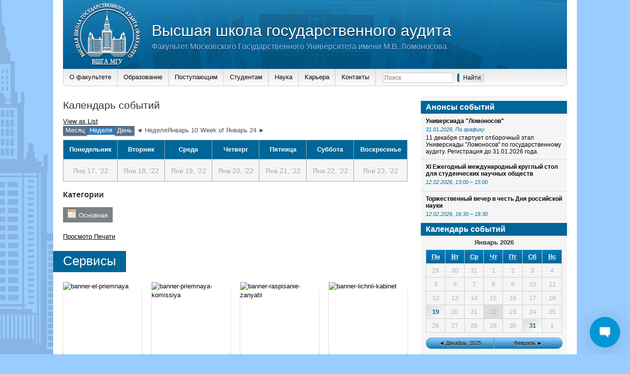

--- FILE ---
content_type: application/javascript
request_url: http://audit.msu.ru/wp-content/themes/audit/js/audit.js
body_size: 1387
content:
/**
 * Created by root on 21.11.2016.
 */
jQuery(document).ready(function () {
    var resultText = new Audit.InfoMsg(".result_text");
    Audit.EffectiveCommunicationWithForeignPartners = {
        Insert : function(event, form, tableName) {
            event.preventDefault();
            resultText.Hide();
            resultText.Clear();
            var formObj = jQuery(form);
            var data = {
                action : 'effective_communication_with_foreign_partners',
                uid : formObj.find("#uid").val(),
                course : formObj.find("#course").val(),
                spec : formObj.find("#spec").val(),
                fio : formObj.find("#fio").val(),
                phone : formObj.find("#phone").val(),
                lang_skill : formObj.find("#lang_skill").val(),
                table_name: tableName
            };
            jQuery.ajax({
                type: "POST",
                url: "/ajax/",
                data: data,
                dataType: "json",
                success: function(data){
                    resultText.Show(data.result, data.resultText);
                    jQuery(".result_text").click(function(){
                        resultText.Hide("normal");
                        resultText.Clear();
                    });
                }
            });
        }
    };
});